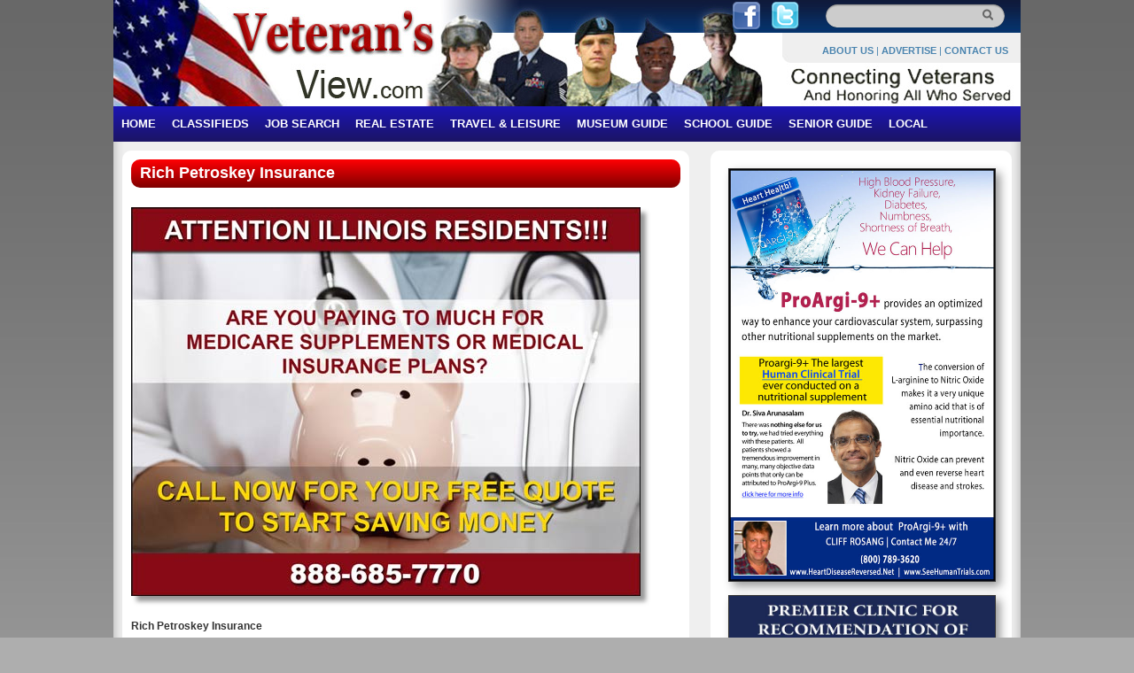

--- FILE ---
content_type: text/html; charset=UTF-8
request_url: https://www.veteransview.com/advertiser/2963
body_size: 1085
content:
<!DOCTYPE html>
<html lang="en">
<head>
    <meta charset="UTF-8">

    <title>
    Veteran&#039;s View
 - Rich Petroskey Insurance
    </title>

    <!-- CSS -->
    <link rel="stylesheet" type="text/css" href="https://www.veteransview.com/css/style.7.css">

    <!-- JS files -->
    <script type="text/javascript" src="https://www.veteransview.com/js/jquery.7.js"></script>
    <script type="text/javascript" src="https://www.veteransview.com/js/jquery-ui.7.js"></script>

    <!-- JS inline code -->
    <script type="text/javascript">
    //<![CDATA[
    var site_url = "https:\/\/www.veteransview.com";
    //]]>
    </script>

<!-- START: Google Analytics -->
<!-- END: Google Analytics -->

</head>

<body>

    <div class="wrapper-layout">

<div class="header-layout">

    <div class="date-layout">
    </div>

    <div class="social-layout">
        <a href="https://www.facebook.com/pages/Veterans-View/230236533673442" target="_blank">
            <img src="https://www.veteransview.com/images/face-book.png" width="31" height="31" alt="Face Book" />
        </a>
        <a href="https://twitter.com/veteransview" target="_blank">
            <img src="https://www.veteransview.com/images/twitter.png" width="31" height="31" alt="Twitter" />
        </a>

        <div class="header-search">
            <form method="get" action="https://www.veteransview.com/search?>">
                <input type="text" name="q" value="" style="width:160px; border:none; height:26px; padding:0px 3px; margin:5px 50px 0 0; float:right; background-color:transparent;" value="">
                <input type="submit" value="" style="position:absolute; top:8px; right:28px; background:url(https://www.veteransview.com/images/search-button.png) no-repeat; width:20px; height:18px; border:0; cursor:pointer">
            </form>
        </div>
    </div>

    <br clear="all"/>

    <div class="corner-navigation">
        <p>
        <a href="https://www.veteransview.com/about-us">ABOUT US</a> |
        <a href="https://www.veteransview.com/advertise">ADVERTISE</a> |
        <a href="https://www.veteransview.com/contact-us">CONTACT US</a>
        </p>
    </div>

    <br clear="all"/>

</div><!-- class="header-layout" -->
<div class="nav-bar">
    <ul>
        <li><a href="https://www.veteransview.com">HOME</a></li>
        <li><a href="https://www.veteransview.com/classifieds">CLASSIFIEDS</a></li>
        <li><a href="https://www.veteransview.com/job-search">JOB SEARCH</a></li>
        <li><a href="https://www.veteransview.com/real-estate">REAL ESTATE</a></li>
        <li><a href="https://www.veteransview.com/travel-leisure">TRAVEL &amp; LEISURE</a></li>
        <li><a href="https://www.veteransview.com/travel-leisure/museum-guide">MUSEUM GUIDE</a></li>
        <li><a href="https://www.veteransview.com/school">SCHOOL GUIDE</a></li>
        
        <li><a href="https://www.veteransview.com/senior">SENIOR GUIDE</a></li>
        <li><a href="https://www.veteransview.com/classifieds/local-guide">LOCAL</a></li>
    </ul>
</div>

        <div class="container">

            <div class="content">
                <div class="title-box"><h1>Rich Petroskey Insurance
</h1></div>
                <div class="listing-section">
    <img class="imgsql"
        alt="Rich Petroskey Insurance"
        src="https://images.central-news.com/137909.jpg">
</div>

<div class="listing-section">
<b>Rich Petroskey Insurance</b>
    <br>113 McHenry Road, # 138
    <br>Buffalo Grove, IL 60089, IL, 60089, USA
    <br>888-685-7770
        </div>
            </div><!-- end class="content" -->

            <div class="right-sidebar">
                <!-- begin slot: sidebar-1 -->
    <a target="_blank" href="http://www.heartdiseaseReversed.net">
        <img class="sidebar-300" alt="Cliff Rosang" src="https://images.central-news.com/23188.jpg">
    </a>
    <a target="_blank" href="https://ohioherbalclinic.com/">
        <img class="sidebar-300" alt="Ohio Herbal Clinic" src="https://images.central-news.com/141568.jpg">
    </a>
    <img class="sidebar-300" alt="Rich Petroskey Insurance" src="https://images.central-news.com/137909.jpg">
    <a target="_blank" href="https://www.grifolsplasma.com">
        <img class="sidebar-300" alt="Talecris Plasma" src="https://images.central-news.com/141696.jpg">
    </a>
<!-- end slot: sidebar-1 -->

            </div><!-- end class="right-sidebar" -->

            <br clear="all">

        </div><!-- end class="container" -->

<div class="footer-layout">

<p>COPYRIGHT &copy; 2026 VETERAN&#039;S VIEW. ALL RIGHTS RESERVED.</p>
<span id="siteseal"><script async type="text/javascript" src="https://seal.godaddy.com/getSeal?sealID=eHh6DQP51w2iQGsE8pzgAw94VDqjRf1raiKyXM0Rxjxz4F0fyejr5Md4bngN"></script></span>

</div>

        <br clear="all">

    </div><!-- end class="wrapper-layout" -->

</body>
</html>
